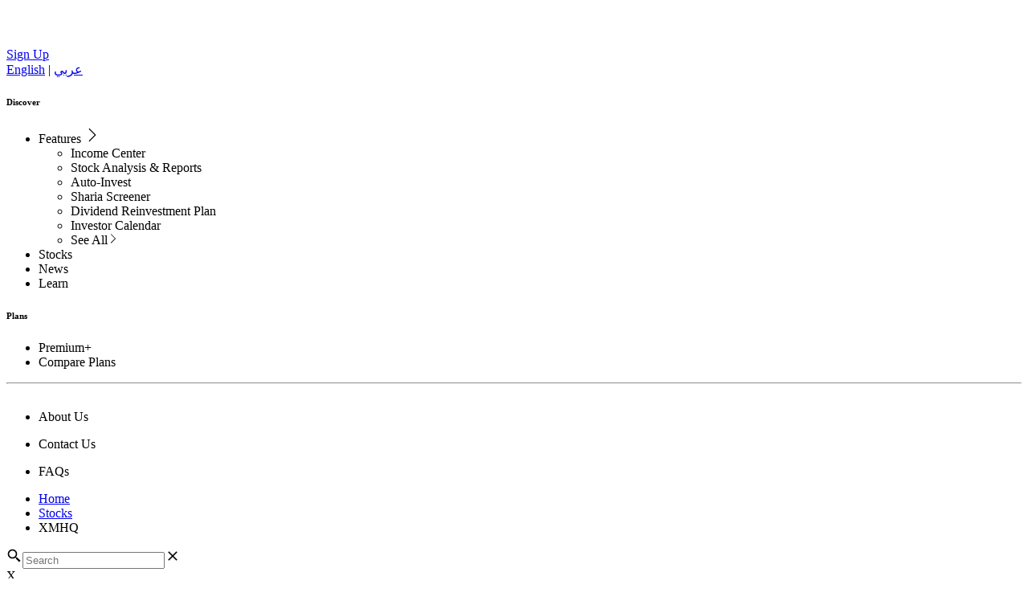

--- FILE ---
content_type: text/html; charset=utf-8
request_url: https://getbaraka.com/stock/xmhq
body_size: 21723
content:
<!DOCTYPE html><html lang="en"><head><meta charSet="utf-8"/><meta name="viewport" content="width=device-width"/><link rel="apple-touch-icon" sizes="180x180" href="https://assets.getbaraka.com/favicons/apple-touch-icon.png"/><link rel="icon" type="image/png" sizes="32x32" href="https://assets.getbaraka.com/favicons/favicon-32x32.png"/><link rel="icon" type="image/png" sizes="16x16" href="https://assets.getbaraka.com/favicons/favicon-16x16.png"/><link rel="manifest" href="https://assets.getbaraka.com/favicons/site.webmanifest"/><meta property="theme-color" content="#000000"/><meta name="google-site-verification" content="aQWC9c98JGv4j6by2oMPZe1631xCFjIIBouTbKtAxXs"/><meta name="facebook-domain-verification" content="ftc319x1qfbgd2bpozjijinwhk783k"/><meta name="robots" content="index, follow, max-snippet:-1, max-image-preview:large, max-video-preview:-1"/><link rel="canonical" href="https://getbaraka.com/stock/xmhq"/><link rel="alternate" hrefLang="en" href="https://getbaraka.com/en/stock/xmhq"/><link rel="alternate" hrefLang="ar" href="https://getbaraka.com/ar/stock/xmhq"/><link rel="alternate" hrefLang="x-default" href="https://getbaraka.com//stock/xmhq"/><meta property="og:locale" content="en"/><meta property="og:type" content="website"/><meta property="og:url" content="/stock/xmhq"/><meta property="og:site_name" content="baraka"/><meta property="og:image" content="https://assets.getbaraka.com/meta-image/website-banner-en.jpg"/><meta property="og:image:width" content="1200"/><meta property="og:image:height" content="630"/><meta property="article:publisher" content="https://www.facebook.com/GetBaraka-101594961718331"/><meta name="twitter:card" content="summary_large_image"/><meta name="twitter:site" content="@getbaraka"/><script type="application/ld+json">{"@context":"https://schema.org","mainEntityOfPage":{"@type":"WebPage","@id":"https://getbaraka.com/"},"publisher":{"@type":"Organization","name":"baraka","logo":{"@type":"ImageObject","url":"https://assets.getbaraka.com/images/common/baraka-logo-black-en.svg"}},"@type":"SoftwareApplication","name":"baraka: Buy US Stocks & ETFs","applicationCategory":"FinanceApplication","url":"https://baraka.sng.link/Aandi/quoe/wms8","author":{"@type":"Person","name":"baraka financial limited"},"downloadUrl":"https://apps.apple.com/app/baraka-commission-free-stocks/id1532264769","operatingSystem":"IOS","aggregateRating":{"@type":"AggregateRating","ratingValue":"4.7","bestRating":"5","worstRating":"1","ratingCount":"435"},"offers":{"@type":"Offer","price":"0","priceCurrency":"USD"},"reviews":[{"reviewRating":{"ratingValue":"5","bestRating":"5","worstRating":"1"},"author":{"name":"Linda in Dubai"},"reviewBody":"Great onboarding experience with a fantastic UI/UX. Thanks Baraka"},{"reviewRating":{"ratingValue":"5","bestRating":"5","worstRating":"1"},"author":{"name":"M. El Mansoori"},"reviewBody":"One of the best investment apps, trendy touches and professional support team.  Keep it up team!"},{"reviewRating":{"ratingValue":"5","bestRating":"5","worstRating":"1"},"author":{"name":"Sanjit Bardhan"},"reviewBody":"This is a game changing app that FINALLY allows us to trade easily! Easy to use and absolutely free to use : just amazing!"}]}</script><script type="application/ld+json">{"@context":"https://schema.org","mainEntityOfPage":{"@type":"WebPage","@id":"https://getbaraka.com/stock/xmhq"},"publisher":null,"@type":"BreadcrumbList","itemListElement":[{"@type":"ListItem","position":1,"item":{"@id":"https://getbaraka.com","name":"Home"}},{"@type":"ListItem","position":2,"item":{"@id":"https://getbaraka.com/stocks","name":"Stocks"}},{"@type":"ListItem","position":3,"item":{"@id":"https://getbaraka.com/stock/xmhq","name":"Xmhq"}}]}</script><script defer="" async="" src="https://www.googletagmanager.com/gtag/js?id=GTM-MRGWZM9"></script><script id="singular-banner-script-cdn" src="https://web-sdk-cdn.singular.net/singular-sdk/latest/singular-sdk.js"></script><script id="singular-banner-script">
    // Create Singular Banners config object & enable web-to-app support.
    // Web-to-app is required if you want to track which ad network
    // led the user to your site.
    let bannersOptions = new BannersOptions().withWebToAppSupport();

    // Create a general SDK config object and enable Singular Banners.
    let config = new SingularConfig(
      'baraka_financial_limited_14101535',
      'dfb0e7a232b81621708c6592a1f4c1d4',
      'com.getbaraka'
    ).withBannersSupport(bannersOptions);

    // Initialize the SDK
    singularSdk.init(config);

    // Display banner
    singularSdk.showBanner();</script><title>S&amp;P Mid-Cap Quality ETF (XMHQ) Stock Price Today, Chart, Quote and News | baraka</title><meta property="og:title" content="S&amp;P Mid-Cap Quality ETF (XMHQ) Stock Price Today, Chart, Quote and News | baraka"/><meta name="twitter:title" content="S&amp;P Mid-Cap Quality ETF (XMHQ) Stock Price Today, Chart, Quote and News | baraka"/><meta name="description" content="Learn about S&amp;P Mid-Cap Quality ETF stock. View real-time stock prices and historical data. Take control of your financial future with baraka."/><meta property="og:description" content="Learn about S&amp;P Mid-Cap Quality ETF stock. View real-time stock prices and historical data. Take control of your financial future with baraka."/><meta name="twitter:description" content="Learn about S&amp;P Mid-Cap Quality ETF stock. View real-time stock prices and historical data. Take control of your financial future with baraka."/><link rel="preload" as="image" imageSrcSet="/_next/image?url=https%3A%2F%2Fassets.getbaraka.com%2Fimages%2Fstocks%2Fstock-details-bg.jpg&amp;w=640&amp;q=80 640w, /_next/image?url=https%3A%2F%2Fassets.getbaraka.com%2Fimages%2Fstocks%2Fstock-details-bg.jpg&amp;w=750&amp;q=80 750w, /_next/image?url=https%3A%2F%2Fassets.getbaraka.com%2Fimages%2Fstocks%2Fstock-details-bg.jpg&amp;w=828&amp;q=80 828w, /_next/image?url=https%3A%2F%2Fassets.getbaraka.com%2Fimages%2Fstocks%2Fstock-details-bg.jpg&amp;w=1080&amp;q=80 1080w, /_next/image?url=https%3A%2F%2Fassets.getbaraka.com%2Fimages%2Fstocks%2Fstock-details-bg.jpg&amp;w=1200&amp;q=80 1200w, /_next/image?url=https%3A%2F%2Fassets.getbaraka.com%2Fimages%2Fstocks%2Fstock-details-bg.jpg&amp;w=1920&amp;q=80 1920w, /_next/image?url=https%3A%2F%2Fassets.getbaraka.com%2Fimages%2Fstocks%2Fstock-details-bg.jpg&amp;w=2048&amp;q=80 2048w, /_next/image?url=https%3A%2F%2Fassets.getbaraka.com%2Fimages%2Fstocks%2Fstock-details-bg.jpg&amp;w=3840&amp;q=80 3840w" imageSizes="100vw"/><link rel="preload" as="image" imageSrcSet="https://assets.getbaraka.com/images/common/baraka-logo-black-en.svg 1x, https://assets.getbaraka.com/images/common/baraka-logo-black-en.svg 2x"/><meta name="next-head-count" content="36"/><link rel="preload" href="https://legacy.getbaraka.com/_next/static/css/41e6187a70753a09.css" as="style"/><link rel="stylesheet" href="https://legacy.getbaraka.com/_next/static/css/41e6187a70753a09.css" data-n-g=""/><link rel="preload" href="https://legacy.getbaraka.com/_next/static/css/d5ffef77c62fd5ac.css" as="style"/><link rel="stylesheet" href="https://legacy.getbaraka.com/_next/static/css/d5ffef77c62fd5ac.css" data-n-p=""/><link rel="preload" href="https://legacy.getbaraka.com/_next/static/css/ddc4b37f3dd156f9.css" as="style"/><link rel="stylesheet" href="https://legacy.getbaraka.com/_next/static/css/ddc4b37f3dd156f9.css" data-n-p=""/><noscript data-n-css=""></noscript><script defer="" nomodule="" src="https://legacy.getbaraka.com/_next/static/chunks/polyfills-c67a75d1b6f99dc8.js"></script><script src="https://legacy.getbaraka.com/_next/static/chunks/webpack-2785c8b532fdd65c.js" defer=""></script><script src="https://legacy.getbaraka.com/_next/static/chunks/framework-40605f9fdf0fe0ab.js" defer=""></script><script src="https://legacy.getbaraka.com/_next/static/chunks/main-c107ee63273bacd3.js" defer=""></script><script src="https://legacy.getbaraka.com/_next/static/chunks/pages/_app-7a23c11c9acad319.js" defer=""></script><script src="https://legacy.getbaraka.com/_next/static/chunks/0c428ae2-3a6ca9ad29eac7ad.js" defer=""></script><script src="https://legacy.getbaraka.com/_next/static/chunks/1bfc9850-457b193f0c17c935.js" defer=""></script><script src="https://legacy.getbaraka.com/_next/static/chunks/a0e03aaa-fa71c2ac5b29e1e8.js" defer=""></script><script src="https://legacy.getbaraka.com/_next/static/chunks/c7773329-a14957746897085e.js" defer=""></script><script src="https://legacy.getbaraka.com/_next/static/chunks/252f366e-639b3b02b0bb0e14.js" defer=""></script><script src="https://legacy.getbaraka.com/_next/static/chunks/1a48c3c1-929453c3875588e2.js" defer=""></script><script src="https://legacy.getbaraka.com/_next/static/chunks/31664189-e22b10730b6e9fb3.js" defer=""></script><script src="https://legacy.getbaraka.com/_next/static/chunks/4b358913-280aff9d3f1bf9e0.js" defer=""></script><script src="https://legacy.getbaraka.com/_next/static/chunks/241-33965aa35a4e82e7.js" defer=""></script><script src="https://legacy.getbaraka.com/_next/static/chunks/7403-8208a992db625d80.js" defer=""></script><script src="https://legacy.getbaraka.com/_next/static/chunks/3251-661aafa2fc4d1512.js" defer=""></script><script src="https://legacy.getbaraka.com/_next/static/chunks/9867-4f48b854e1bdb7e2.js" defer=""></script><script src="https://legacy.getbaraka.com/_next/static/chunks/414-3bf49f47b20d0f8a.js" defer=""></script><script src="https://legacy.getbaraka.com/_next/static/chunks/9495-db3d80f301055f2f.js" defer=""></script><script src="https://legacy.getbaraka.com/_next/static/chunks/7074-cb3754ebdb741b8d.js" defer=""></script><script src="https://legacy.getbaraka.com/_next/static/chunks/5231-b4094d6a7f5b26fd.js" defer=""></script><script src="https://legacy.getbaraka.com/_next/static/chunks/3170-4297a3a9cc8c0333.js" defer=""></script><script src="https://legacy.getbaraka.com/_next/static/chunks/pages/stock/%5Bslug%5D-e194a9a1944e3d6d.js" defer=""></script><script src="https://legacy.getbaraka.com/_next/static/2eFaKKiivN_aJEsAGMGwr/_buildManifest.js" defer=""></script><script src="https://legacy.getbaraka.com/_next/static/2eFaKKiivN_aJEsAGMGwr/_ssgManifest.js" defer=""></script></head><body class="ltr" dir="ltr"><noscript><iframe src="https://www.googletagmanager.com/ns.html?id=GTM-MRGWZM9" height="0" width="0" style="display:none;visibility:hidden"></iframe></noscript><noscript><img height="1" width="1" style="display:none" src="https://www.facebook.com/tr?id=308509655321074&amp;ev=PageView&amp;noscript=1" alt="facebook"/></noscript><div id="__next"><div data-overlay-container="true"><div><div style="--nav-size:85px" class="hero-banner-wrapper hero-banner-row fixed top-[-120px] transition-all  w-full max-h-[var(--nav-size)] z-[40] !top-[0px]"><div class="w-full transition bg-black/10 shadow-elevation-1 md:glass"><div class="m-auto"><div class="flex flex-wrap md:flex-nowrap items-center justify-between mx-md md:ms-xl md:me-40-px h-[var(--nav-size)]"><div class="cursor-pointer flex justify-start items-center h-auto lg:w-fit "><a class="block" aria-label="baraka" href="https://getbaraka.com/"><div class="flex items-center min-h-[var(--nav-size)]"><svg width="36" height="47" viewBox="0 0 36 47" fill="none" xmlns="http://www.w3.org/2000/svg"><path d="M11.8017 0H0V11.5361H11.8017V0Z" fill="#FFFFFF"></path><path d="M11.8017 0.564713H0V12.1008H11.8017V0.564713Z" fill="#FFFFFF"></path><path d="M0.0404167 23.879L11.8421 12.1008H23.6033L35.405 23.879V35.6571L23.6033 47.4353H11.8421V35.6975H23.6438V23.879H11.8017L11.8421 35.6975H0L0.0404167 23.879Z" fill="#FFFFFF"></path></svg></div></a></div><div class="flex gap-md items-center justify-end"><a class="btn btn-secondary bg-white text-black rounded-full px-[24px] py-[10px] font-semibold hover:bg-gray-100 transition duration-300" href="/registration"><span class="text-[16px] leading-normal">Sign Up</span></a><div class="flex justify-center items-center order-2 lg:order-3"><div class="flex justify-center h-full lg:z-[2] border-black"><div class="flex items-center justify-center"><div class="w-[34px] md:w-[68px] h-[var(--nav-size)] flex flex-col justify-center items-center cursor-pointer"><div class="w-full border-t border-white mb-[6px] md:mb-[12px]"></div><div class="w-full border-t border-white"></div></div></div></div><div class="fixed inset-0 h-screen w-screen before:bg-black/50 z-[10] opacity-100 cursor-pointer glass transition-opacity duration-fast before:transition-all opacity-0 before:!opacity-0 pointer-events-none"></div><div class="bg-white/30 absolute top-0 right-0 h-screen w-full max-w-[430px] overflow-y-auto transition-all z-[90] text-white stroke-white translate-x-0 opacity-0 pointer-events-none overflow-hidden translate-x-[100%]"><div dir="ltr" class="h-[var(--nav-size)] items-center grid grid-cols-[1fr_30px] md:grid-cols-[1fr_68px] relative z-10 mx-[24px] md:mx-[40px] me-24-px md:me-40-px"><div class="flex items-center justify-between w-full"><div class=""><a dir="ltr" href="/en/stock/xmhq" class="text-body-sm">English</a> | <a dir="rtl" href="/ar/stock/xmhq" class="text-body-sm">عربي</a></div></div><div class="flex flex-col justify-center w-full h-[var(--nav-size)] cursor-pointer group"><div class="w-[33px] md:w-[56px] border-t border-white group-hover:text-white/50 rotate-[45deg]"></div><div class="w-[33px] md:w-[56px] border-t border-white group-hover:text-white/50 rotate-[-45deg]"></div></div></div><div class="overflow-y-scroll h-[calc(100vh-var(--nav-size))] min-h-[calc(100vh-var(--nav-size)] md:min-h-0 p-[0px_24px_24px] md:p-[10px_40px] grid grid-rows-[1fr_200px] md:grid-rows-[1fr_minmax(187px,1fr)] items-center md:items-end relative z-10"><div class=""><nav><h6 class="text-white/50">Discover</h6><ul class="mb-lg"><li class="group font-medium text-h3 md:text-h2 leading-[65px!important] md:leading-[85px!important] overflow-hidden"><a href="/features"><a class="hover:text-white/50">Features<!-- --> <svg stroke="currentColor" fill="currentColor" stroke-width="0" viewBox="0 0 16 16" class="hidden md:inline group-hover:rotate-90 transition-all duration-fast" height="20" width="20" xmlns="http://www.w3.org/2000/svg"><path fill-rule="evenodd" d="M4.646 1.646a.5.5 0 0 1 .708 0l6 6a.5.5 0 0 1 0 .708l-6 6a.5.5 0 0 1-.708-.708L10.293 8 4.646 2.354a.5.5 0 0 1 0-.708z"></path></svg></a></a><ul class="mt-[-8px] md:max-h-0 group-hover:max-h-[300px] md:opacity-0 md:invisible group-hover:opacity-100 group-hover:visible transition-all duration-slow"><li class="font-medium text-h4 md:text-h3 leading-[35px!important] md:leading-[45px!important] hover:text-white/50 ps-md"><a href="/features/income-center"><a class="hover:text-white/50 flex items-center gap-sm">Income Center</a></a></li><li class="font-medium text-h4 md:text-h3 leading-[35px!important] md:leading-[45px!important] hover:text-white/50 ps-md"><a href="/features/stock-analysis"><a class="hover:text-white/50 flex items-center gap-sm">Stock Analysis &amp; Reports</a></a></li><li class="font-medium text-h4 md:text-h3 leading-[35px!important] md:leading-[45px!important] hover:text-white/50 ps-md"><a href="/features/auto-investment"><a class="hover:text-white/50 flex items-center gap-sm">Auto-Invest</a></a></li><li class="font-medium text-h4 md:text-h3 leading-[35px!important] md:leading-[45px!important] hover:text-white/50 ps-md"><a href="/features/sharia-screener"><a class="hover:text-white/50 flex items-center gap-sm">Sharia Screener</a></a></li><li class="font-medium text-h4 md:text-h3 leading-[35px!important] md:leading-[45px!important] hover:text-white/50 ps-md"><a href="/features/dividend-reinvestment-plan"><a class="hover:text-white/50 flex items-center gap-sm">Dividend Reinvestment Plan</a></a></li><li class="font-medium text-h4 md:text-h3 leading-[35px!important] md:leading-[45px!important] hover:text-white/50 ps-md"><a href="/features/investor-calendar"><a class="hover:text-white/50 flex items-center gap-sm">Investor Calendar</a></a></li><li class="font-medium text-body-sm md:text-body-lg leading-[35px!important] md:leading-[45px!important] hover:text-white/50 ps-md"><a href="/features"><a class="hover:text-white/50">See All<svg stroke="currentColor" fill="currentColor" stroke-width="0" viewBox="0 0 16 16" class="ms-xs inline" height="14" width="14" xmlns="http://www.w3.org/2000/svg"><path fill-rule="evenodd" d="M4.646 1.646a.5.5 0 0 1 .708 0l6 6a.5.5 0 0 1 0 .708l-6 6a.5.5 0 0 1-.708-.708L10.293 8 4.646 2.354a.5.5 0 0 1 0-.708z"></path></svg></a></a></li></ul></li><li class="group font-medium text-h3 md:text-h2 leading-[65px!important] md:leading-[85px!important] overflow-hidden"><a href="/stocks"><a class="hover:text-white/50">Stocks<!-- --> </a></a></li><li class="group font-medium text-h3 md:text-h2 leading-[65px!important] md:leading-[85px!important] overflow-hidden"><a href="/news"><a class="hover:text-white/50">News<!-- --> </a></a></li><li class="group font-medium text-h3 md:text-h2 leading-[65px!important] md:leading-[85px!important] overflow-hidden"><a href="/learn"><a class="hover:text-white/50">Learn<!-- --> </a></a></li></ul><h6 class="text-white/50">Plans</h6><ul class="mb-lg"><li class="group font-medium text-h3 md:text-h2 leading-[65px!important] md:leading-[85px!important] overflow-hidden"><a href="/plans/premium-plus"><a class="hover:text-white/50">Premium+<!-- --> </a></a></li><li class="group font-medium text-h3 md:text-h2 leading-[65px!important] md:leading-[85px!important] overflow-hidden"><a href="/plans"><a class="hover:text-white/50">Compare Plans<!-- --> </a></a></li></ul></nav></div><div class="pb-xl md:pb-0"><nav><hr class="my-md text-black/50 border-white"/><ul><li><a href="/about-us"><a class="py-md flex justify-between items-center hover:text-white/50"><span>About Us</span><svg width="30" height="30" viewBox="0 0 30 30" fill="none" xmlns="http://www.w3.org/2000/svg" class=""><path d="M28.4779 1.52222L1.08069 28.9195" stroke="" stroke-width="1.17209" stroke-miterlimit="10"></path><path d="M10.2131 1.52222L28.478 1.52222L28.478 19.7871" stroke="" stroke-width="1.17209" stroke-miterlimit="10"></path></svg></a></a></li><li><a href="/support#contact"><a class="py-md flex justify-between items-center hover:text-white/50"><span>Contact Us</span><svg width="30" height="30" viewBox="0 0 30 30" fill="none" xmlns="http://www.w3.org/2000/svg" class=""><path d="M28.4779 1.52222L1.08069 28.9195" stroke="" stroke-width="1.17209" stroke-miterlimit="10"></path><path d="M10.2131 1.52222L28.478 1.52222L28.478 19.7871" stroke="" stroke-width="1.17209" stroke-miterlimit="10"></path></svg></a></a></li><li><a href="/support"><a class="py-md flex justify-between items-center hover:text-white/50"><span>FAQs</span><svg width="30" height="30" viewBox="0 0 30 30" fill="none" xmlns="http://www.w3.org/2000/svg" class=""><path d="M28.4779 1.52222L1.08069 28.9195" stroke="" stroke-width="1.17209" stroke-miterlimit="10"></path><path d="M10.2131 1.52222L28.478 1.52222L28.478 19.7871" stroke="" stroke-width="1.17209" stroke-miterlimit="10"></path></svg></a></a></li></ul></nav></div></div></div></div></div></div></div></div></div><div class="pt-[120px] pb-[60px] px-[24px] relative"><div class="absolute inset-0 z-0" style="opacity:0;transform:scale(0.95)"><span style="box-sizing:border-box;display:block;overflow:hidden;width:initial;height:initial;background:none;opacity:1;border:0;margin:0;padding:0;position:absolute;top:0;left:0;bottom:0;right:0"><img alt="bg" sizes="100vw" srcSet="/_next/image?url=https%3A%2F%2Fassets.getbaraka.com%2Fimages%2Fstocks%2Fstock-details-bg.jpg&amp;w=640&amp;q=80 640w, /_next/image?url=https%3A%2F%2Fassets.getbaraka.com%2Fimages%2Fstocks%2Fstock-details-bg.jpg&amp;w=750&amp;q=80 750w, /_next/image?url=https%3A%2F%2Fassets.getbaraka.com%2Fimages%2Fstocks%2Fstock-details-bg.jpg&amp;w=828&amp;q=80 828w, /_next/image?url=https%3A%2F%2Fassets.getbaraka.com%2Fimages%2Fstocks%2Fstock-details-bg.jpg&amp;w=1080&amp;q=80 1080w, /_next/image?url=https%3A%2F%2Fassets.getbaraka.com%2Fimages%2Fstocks%2Fstock-details-bg.jpg&amp;w=1200&amp;q=80 1200w, /_next/image?url=https%3A%2F%2Fassets.getbaraka.com%2Fimages%2Fstocks%2Fstock-details-bg.jpg&amp;w=1920&amp;q=80 1920w, /_next/image?url=https%3A%2F%2Fassets.getbaraka.com%2Fimages%2Fstocks%2Fstock-details-bg.jpg&amp;w=2048&amp;q=80 2048w, /_next/image?url=https%3A%2F%2Fassets.getbaraka.com%2Fimages%2Fstocks%2Fstock-details-bg.jpg&amp;w=3840&amp;q=80 3840w" src="/_next/image?url=https%3A%2F%2Fassets.getbaraka.com%2Fimages%2Fstocks%2Fstock-details-bg.jpg&amp;w=3840&amp;q=80" decoding="async" data-nimg="fill" style="position:absolute;top:0;left:0;bottom:0;right:0;box-sizing:border-box;padding:0;border:none;margin:auto;display:block;width:0;height:0;min-width:100%;max-width:100%;min-height:100%;max-height:100%;object-fit:cover;object-position:center"/></span></div><div class="container m-auto relative z-1 flex flex-col md:flex-row gap-[20px]"><div class="w-full lg:w-8/12 flex flex-col gap-[20px]"><div class="bg-white p-[30px] rounded"><div class="border-b-[1px] border-[#ddd] pb-[15px] mb-[20px] md:flex justify-between"><div class="flex md:justify-center md:items-center mb-md md:mb-0"><div class=""><ul class="p-0 list-none flex items-center"><li class="after:content-[&#x27;&gt;&#x27;] after:absolute after:top-1/2 after:translate-y-[-50%] after:w-xs after:end-0 relative pe-10-px text-caption ps-0"><a class="whitespace-nowrap overflow-ellipsis overflow-hidden max-w-[220px] block" href="/">Home</a></li><li class="after:content-[&#x27;&gt;&#x27;] after:absolute after:top-1/2 after:translate-y-[-50%] after:w-xs after:end-0 relative pe-10-px text-caption ps-10-px"><a class="whitespace-nowrap overflow-ellipsis overflow-hidden max-w-[220px] block" href="/stocks">Stocks</a></li><li class="after:content-[&#x27;&gt;&#x27;] after:absolute after:top-1/2 after:translate-y-[-50%] after:w-xs after:end-0 relative pe-10-px text-caption after:!content-none ps-10-px text-black"><span class="whitespace-nowrap overflow-ellipsis overflow-hidden max-w-[220px] block">XMHQ</span></li></ul></div></div><div class="stock-search w-full max-w-[250px]"><div class="relative rounded bg-light-secondary max-h-[38px]"><div class="relative text-start w-full"><label class="input inline-block w-full items-center cursor-text p-0 m-0 bg-transparent relative" for=""><span class="absolute py-sm ps-sm start-0"><svg stroke="currentColor" fill="currentColor" stroke-width="0" viewBox="0 0 24 24" height="20px" width="20px" xmlns="http://www.w3.org/2000/svg"><path d="M19.023 16.977a35.13 35.13 0 0 1-1.367-1.384c-.372-.378-.596-.653-.596-.653l-2.8-1.337A6.962 6.962 0 0 0 16 9c0-3.859-3.14-7-7-7S2 5.141 2 9s3.14 7 7 7c1.763 0 3.37-.66 4.603-1.739l1.337 2.8s.275.224.653.596c.387.363.896.854 1.384 1.367l1.358 1.392.604.646 2.121-2.121-.646-.604c-.379-.372-.885-.866-1.391-1.36zM9 14c-2.757 0-5-2.243-5-5s2.243-5 5-5 5 2.243 5 5-2.243 5-5 5z"></path></svg></span><input type="text" name="search" placeholder="Search" id="" class="bg-light-secondary px-[8px] py-[11.5px] rounded leading-[13px] !px-lg" value=""/><span class="absolute py-sm pe-sm end-0"><svg stroke="currentColor" fill="currentColor" stroke-width="0" viewBox="0 0 24 24" class="opacity-0 text-gray/50 hover:text-black cursor-pointer transition translate-x-[10px] !cursor-auto" height="20px" width="20px" xmlns="http://www.w3.org/2000/svg"><path fill="none" d="M0 0h24v24H0z"></path><path d="M19 6.41L17.59 5 12 10.59 6.41 5 5 6.41 10.59 12 5 17.59 6.41 19 12 13.41 17.59 19 19 17.59 13.41 12z"></path></svg></span></label></div></div></div></div><div class="relative"><div class="relative" dir="ltr"><div class=""><div style="--size:48px" dir="ltr"><div class="min-w-[40px] md:min-w-[var(--size)] h-[40px] md:h-[var(--size)] leading-[40px] md:leading-[var(--size)] bg-[#f2f3f4] text-center rounded-full align-middle inline-block border-[1px] border-[#0000001a]"><span class="inline-block text-[34px] text-black align-middle !font-sans">X</span></div></div></div><div class="" style="opacity:0;transform:translateX(-40px)"><h2 class="text-black my-[7px] !font-sans">S&amp;P Mid-Cap Quality ETF<!-- --> (<!-- -->XMHQ<!-- -->)</h2></div><h4 class="text-black !font-sans"><span class="loading !bg-none opacity-20 inline-block align-bottom min-w-[80px]">$000.00</span> <span class="text-body !font-sans loading !bg-none opacity-20 inline-block align-bottom min-w-[45px]">0.00%</span> <span class="text-body !font-sans loading !bg-none opacity-20 inline-block align-bottom min-w-[45px]">($0.00)</span></h4></div><div></div><ul class="flex justify-between items-center" style="--graph-color:#0DDD00"><li class="text-caption font-medium text-center text-black/[.3] p-[5px] pb-[11px] relative cursor-pointer after:hidden after:h-[2px] after:absolute after:bottom-[0] after:left-[5px] after:right-[5px] !text-black after:!block after:bg-green">Today</li><li class="text-caption font-medium text-center text-black/[.3] p-[5px] pb-[11px] relative cursor-pointer after:hidden after:h-[2px] after:absolute after:bottom-[0] after:left-[5px] after:right-[5px] after:bg-green">Week</li><li class="text-caption font-medium text-center text-black/[.3] p-[5px] pb-[11px] relative cursor-pointer after:hidden after:h-[2px] after:absolute after:bottom-[0] after:left-[5px] after:right-[5px] after:bg-green">Month</li><li class="text-caption font-medium text-center text-black/[.3] p-[5px] pb-[11px] relative cursor-pointer after:hidden after:h-[2px] after:absolute after:bottom-[0] after:left-[5px] after:right-[5px] after:bg-green">Year</li><li class="text-caption font-medium text-center text-black/[.3] p-[5px] pb-[11px] relative cursor-pointer after:hidden after:h-[2px] after:absolute after:bottom-[0] after:left-[5px] after:right-[5px] after:bg-green">5 Year</li><li class="text-caption font-medium text-center text-black/[.3] p-[5px] pb-[11px] relative cursor-pointer after:hidden after:h-[2px] after:absolute after:bottom-[0] after:left-[5px] after:right-[5px] after:bg-green">YTD</li></ul><div class="mt-[19px] pt-[19px] border-t-dark-primary/30 border-t"><span class="inline-block relative h-[14.85px] w-[60px]"><span style="box-sizing:border-box;display:block;overflow:hidden;width:initial;height:initial;background:none;opacity:1;border:0;margin:0;padding:0;position:absolute;top:0;left:0;bottom:0;right:0"><img alt="baraka" src="[data-uri]" decoding="async" data-nimg="fill" style="position:absolute;top:0;left:0;bottom:0;right:0;box-sizing:border-box;padding:0;border:none;margin:auto;display:block;width:0;height:0;min-width:100%;max-width:100%;min-height:100%;max-height:100%;object-fit:contain;object-position:center"/><noscript><img alt="baraka" sizes="100vw" srcSet="https://assets.getbaraka.com/images/common/logo-full-grey-en.svg 640w, https://assets.getbaraka.com/images/common/logo-full-grey-en.svg 750w, https://assets.getbaraka.com/images/common/logo-full-grey-en.svg 828w, https://assets.getbaraka.com/images/common/logo-full-grey-en.svg 1080w, https://assets.getbaraka.com/images/common/logo-full-grey-en.svg 1200w, https://assets.getbaraka.com/images/common/logo-full-grey-en.svg 1920w, https://assets.getbaraka.com/images/common/logo-full-grey-en.svg 2048w, https://assets.getbaraka.com/images/common/logo-full-grey-en.svg 3840w" src="https://assets.getbaraka.com/images/common/logo-full-grey-en.svg" decoding="async" data-nimg="fill" style="position:absolute;top:0;left:0;bottom:0;right:0;box-sizing:border-box;padding:0;border:none;margin:auto;display:block;width:0;height:0;min-width:100%;max-width:100%;min-height:100%;max-height:100%;object-fit:contain;object-position:center" loading="lazy"/></noscript></span></span><span dir="ltr" class="text-caption-sm text-black/50 inline-block ms-sm">getbaraka.com</span></div></div></div><div class="p-[28px] rounded bg-white/50 border border-white"><div class="w-full"><div class="" style="opacity:0;transform:translateX(-40px)"><h3 class="text-black mb-sm">About<!-- --> <!-- -->S&amp;P Mid-Cap Quality ETF<!-- --> (<!-- -->XMHQ<!-- -->)</h3></div><p class="font-regular text-black mb-lg"> <!-- -->Invesco S&amp;P Mid-Cap Quality ETF is an exchange-traded fund incorporated in the USA. The Fund tracks the S&amp;P Mid-Cap 400 Quality Index which holds approx 80 securities in the S&amp;P400 that have the highest quality scores, which are computed based on a c...<!-- --> <span class="underline text-body-sm font-medium cursor-pointer">Read more</span></p></div><div class="stocks-value-block"><div class="flex flex-wrap"><div class="w-full sm:w-1/2 md:w-6/12 border-gray sm:border-e"><ul class="sm:pe-5"><li class="flex flex-nowrap justify-between text-body-sm font-regular text-gray py-[7px]"><label class="text-body-sm">Open</label><div class="text-body-sm text-black min-w-[60px]">USD<!-- -->107.99</div></li><li class="flex flex-nowrap justify-between text-body-sm font-regular text-gray py-[7px]"><label class="text-body-sm">High</label><div class="text-body-sm text-black min-w-[60px]">USD<!-- -->108.63</div></li><li class="flex flex-nowrap justify-between text-body-sm font-regular text-gray py-[7px]"><label class="text-body-sm">Low</label><div class="text-body-sm text-black min-w-[60px]">USD<!-- -->107.70</div></li></ul></div><div class="w-full sm:w-1/2 md:w-6/12"><ul class="sm:ps-5"><li class="flex flex-nowrap justify-between text-body-sm font-regular text-gray py-[7px]"><label class="text-body-sm">Daily Vol.</label><div class="text-body-sm text-black min-w-[60px]">85.31k</div></li></ul></div></div></div></div><div class="p-[30px] rounded bg-black/50 border border-white"><div class="" style="opacity:0;transform:translateX(-40px)"><h3 class="text-light-secondary mb-lg md:mb-[42px]">Stock News</h3></div><div class=""><a class="block mb-md pb-md border-b-[1px] border-[rgba(255,255,255,0.3)]" target="_blank" rel="noopener noreferrer" href="https://www.marketwatch.com/story/netflixs-stock-remains-under-pressure-as-investors-balk-at-forecast-and-warner-bros-acquisition-25e06bd1"><div class="md:flex relative"><div class="me-md bg-dark-secondary rounded-[10px] overflow-hidden min-w-[150px] min-h-[125px] w-[150px] h-[125px]"><img src="https://static2.finnhub.io/file/publicdatany/finnhubimage/market_watch_logo.png" alt="Netflix’s stock remains under pressure as investors balk at forecast and Warner Bros. acquisition" class="w-full h-full object-cover "/></div><div><span class="text-caption text-white/[0.5]">54 minutes ago</span><h4 class="text-light-secondary my-[5px]">Netflix’s stock remains under pressure as investors balk at forecast and Warner Bros. acquisition</h4><p class="text-body-sm font-regular text-light-secondary">MarketWatch</p></div></div></a><a class="block mb-md pb-md border-b-[1px] border-[rgba(255,255,255,0.3)]" target="_blank" rel="noopener noreferrer" href="https://finnhub.io/api/news?id=ccd41407d2a7ed3546909917866ea10a3bf29883eaf410c3c93b4cf0ae6111ce"><div class="md:flex relative"><div class="me-md bg-dark-secondary rounded-[10px] overflow-hidden min-w-[150px] min-h-[125px] w-[150px] h-[125px]"><img src="https://s.yimg.com/rz/stage/p/yahoo_finance_en-US_h_p_finance_2.png" alt="Market Chatter: Royal Bank of Canada, Others Set $1.8 Billion Debt Package for Investindustrial&#x27;s Acquisition of TreeHouse Foods" class="w-full h-full object-cover "/></div><div><span class="text-caption text-white/[0.5]">1 hour ago</span><h4 class="text-light-secondary my-[5px]">Market Chatter: Royal Bank of Canada, Others Set $1.8 Billion Debt Package for Investindustrial&#x27;s Acquisition of TreeHouse Foods</h4><p class="text-body-sm font-regular text-light-secondary">Yahoo</p></div></div></a><a class="block mb-md pb-md border-b-[1px] border-[rgba(255,255,255,0.3)]" target="_blank" rel="noopener noreferrer" href="https://www.cnbc.com/2026/01/21/jamie-dimon-trump-credit-card-rate-cap-vermont-massachusetts.html"><div class="md:flex relative"><div class="me-md bg-dark-secondary rounded-[10px] overflow-hidden min-w-[150px] min-h-[125px] w-[150px] h-[125px]"><img src="https://image.cnbcfm.com/api/v1/image/108222450-1762446975226-gettyimages-2244831435-AFP_83AN7Q9.jpeg?v=1762447016&amp;w=1920&amp;h=1080" alt="Jamie Dimon says U.S. should impose Trump&#x27;s credit card rate cap in Vermont and Massachusetts" class="w-full h-full object-cover "/></div><div><span class="text-caption text-white/[0.5]">2 hours ago</span><h4 class="text-light-secondary my-[5px]">Jamie Dimon says U.S. should impose Trump&#x27;s credit card rate cap in Vermont and Massachusetts</h4><p class="text-body-sm font-regular text-light-secondary">CNBC</p></div></div></a><a class="block mb-md pb-md border-b-[1px] border-[rgba(255,255,255,0.3)]" target="_blank" rel="noopener noreferrer" href="https://www.cnbc.com/2026/01/21/openai-anthropic-enterprise-davos.html"><div class="md:flex relative"><div class="me-md bg-dark-secondary rounded-[10px] overflow-hidden min-w-[150px] min-h-[125px] w-[150px] h-[125px]"><img src="https://image.cnbcfm.com/api/v1/image/108254385-17689274872026-01-20t124832z_629620600_rc205ja69ak1_rtrmadp_0_davos-meeting.jpeg?v=1768927510&amp;w=1920&amp;h=1080" alt="OpenAI, Anthropic set sights on enterprise customers at Davos" class="w-full h-full object-cover "/></div><div><span class="text-caption text-white/[0.5]">2 hours ago</span><h4 class="text-light-secondary my-[5px]">OpenAI, Anthropic set sights on enterprise customers at Davos</h4><p class="text-body-sm font-regular text-light-secondary">CNBC</p></div></div></a></div></div></div><div class="w-full md:w-4/12 gap-[20px] hidden lg:flex flex-col"><div class="bg-white/50 p-[20px] rounded overflow-hidden"><div style="opacity:0;transform:none"><h3 class="text-black mb-sm">Top Movers</h3></div><p class="text-gray mb-sm">This list tracks the stocks with the most upwards (top gainers) and downwards (top losers) movement in price from the previous day.</p><div class="undefined mb-md" dir="ltr"></div><p><a class="btn btn-primary full mt-md" href="/stocks#top-movers">Explore</a></p></div></div></div></div><footer class="footer_footer-section__Dcp8L bg-light-primary"><div class="container m-auto px-[20px] lsg:!max-w-[1536px] lsg:!p-0"><div class="grid md:grid-cols-[280px_1fr]"><div class="w-full"><div class="footer-logo"><a href="/" class="cursor-pointer"><span style="box-sizing:border-box;display:inline-block;overflow:hidden;width:initial;height:initial;background:none;opacity:1;border:0;margin:0;padding:0;position:relative;max-width:100%"><span style="box-sizing:border-box;display:block;width:initial;height:initial;background:none;opacity:1;border:0;margin:0;padding:0;max-width:100%"><img style="display:block;max-width:100%;width:initial;height:initial;background:none;opacity:1;border:0;margin:0;padding:0" alt="" aria-hidden="true" src="data:image/svg+xml,%3csvg%20xmlns=%27http://www.w3.org/2000/svg%27%20version=%271.1%27%20width=%27140%27%20height=%2740%27/%3e"/></span><img alt="baraka logo" srcSet="https://assets.getbaraka.com/images/common/baraka-logo-black-en.svg 1x, https://assets.getbaraka.com/images/common/baraka-logo-black-en.svg 2x" src="https://assets.getbaraka.com/images/common/baraka-logo-black-en.svg" decoding="async" data-nimg="intrinsic" class="cursor-pointer" style="position:absolute;top:0;left:0;bottom:0;right:0;box-sizing:border-box;padding:0;border:none;margin:auto;display:block;width:0;height:0;min-width:100%;max-width:100%;min-height:100%;max-height:100%"/></span></a></div><div class=""><ul class="footer_social-icon-footer__ktGh7 my-lg"><li><a href="https://www.facebook.com/GetBaraka-101594961718331"><a target="_blank" rel="noopener noreferrer"><span><svg stroke="currentColor" fill="currentColor" stroke-width="0" viewBox="0 0 320 512" height="20px" width="20px" xmlns="http://www.w3.org/2000/svg"><path d="M279.14 288l14.22-92.66h-88.91v-60.13c0-25.35 12.42-50.06 52.24-50.06h40.42V6.26S260.43 0 225.36 0c-73.22 0-121.08 44.38-121.08 124.72v70.62H22.89V288h81.39v224h100.17V288z"></path></svg></span></a></a></li><li><a href="https://twitter.com/getbaraka"><a target="_blank" rel="noopener noreferrer"><svg stroke="currentColor" fill="currentColor" stroke-width="0" viewBox="0 0 512 512" height="20px" width="20px" xmlns="http://www.w3.org/2000/svg"><path d="M389.2 48h70.6L305.6 224.2 487 464H345L233.7 318.6 106.5 464H35.8L200.7 275.5 26.8 48H172.4L272.9 180.9 389.2 48zM364.4 421.8h39.1L151.1 88h-42L364.4 421.8z"></path></svg></a></a></li><li><a href="https://www.tiktok.com/@getbaraka"><a target="_blank" rel="noopener noreferrer"><span><svg stroke="currentColor" fill="currentColor" stroke-width="0" viewBox="0 0 448 512" height="20px" width="20px" xmlns="http://www.w3.org/2000/svg"><path d="M448,209.91a210.06,210.06,0,0,1-122.77-39.25V349.38A162.55,162.55,0,1,1,185,188.31V278.2a74.62,74.62,0,1,0,52.23,71.18V0l88,0a121.18,121.18,0,0,0,1.86,22.17h0A122.18,122.18,0,0,0,381,102.39a121.43,121.43,0,0,0,67,20.14Z"></path></svg></span></a></a></li><li><a href="https://www.linkedin.com/company/getbaraka"><a target="_blank" rel="noopener noreferrer"><span><svg stroke="currentColor" fill="currentColor" stroke-width="0" viewBox="0 0 448 512" height="20px" width="20px" xmlns="http://www.w3.org/2000/svg"><path d="M100.28 448H7.4V148.9h92.88zM53.79 108.1C24.09 108.1 0 83.5 0 53.8a53.79 53.79 0 0 1 107.58 0c0 29.7-24.1 54.3-53.79 54.3zM447.9 448h-92.68V302.4c0-34.7-.7-79.2-48.29-79.2-48.29 0-55.69 37.7-55.69 76.7V448h-92.78V148.9h89.08v40.8h1.3c12.4-23.5 42.69-48.3 87.88-48.3 94 0 111.28 61.9 111.28 142.3V448z"></path></svg></span></a></a></li><li><a href="https://www.instagram.com/getbaraka/"><a target="_blank" rel="noopener noreferrer"><span><svg stroke="currentColor" fill="currentColor" stroke-width="0" viewBox="0 0 448 512" height="20px" width="20px" xmlns="http://www.w3.org/2000/svg"><path d="M224.1 141c-63.6 0-114.9 51.3-114.9 114.9s51.3 114.9 114.9 114.9S339 319.5 339 255.9 287.7 141 224.1 141zm0 189.6c-41.1 0-74.7-33.5-74.7-74.7s33.5-74.7 74.7-74.7 74.7 33.5 74.7 74.7-33.6 74.7-74.7 74.7zm146.4-194.3c0 14.9-12 26.8-26.8 26.8-14.9 0-26.8-12-26.8-26.8s12-26.8 26.8-26.8 26.8 12 26.8 26.8zm76.1 27.2c-1.7-35.9-9.9-67.7-36.2-93.9-26.2-26.2-58-34.4-93.9-36.2-37-2.1-147.9-2.1-184.9 0-35.8 1.7-67.6 9.9-93.9 36.1s-34.4 58-36.2 93.9c-2.1 37-2.1 147.9 0 184.9 1.7 35.9 9.9 67.7 36.2 93.9s58 34.4 93.9 36.2c37 2.1 147.9 2.1 184.9 0 35.9-1.7 67.7-9.9 93.9-36.2 26.2-26.2 34.4-58 36.2-93.9 2.1-37 2.1-147.8 0-184.8zM398.8 388c-7.8 19.6-22.9 34.7-42.6 42.6-29.5 11.7-99.5 9-132.1 9s-102.7 2.6-132.1-9c-19.6-7.8-34.7-22.9-42.6-42.6-11.7-29.5-9-99.5-9-132.1s-2.6-102.7 9-132.1c7.8-19.6 22.9-34.7 42.6-42.6 29.5-11.7 99.5-9 132.1-9s102.7-2.6 132.1 9c19.6 7.8 34.7 22.9 42.6 42.6 11.7 29.5 9 99.5 9 132.1s2.7 102.7-9 132.1z"></path></svg></span></a></a></li></ul><div class="my-lg"><a dir="ltr" href="/en/stock/xmhq" class="text-body-sm">English</a> | <a dir="rtl" href="/ar/stock/xmhq" class="text-body-sm">عربي</a></div></div><div class="my-lg"><a href="/news"><a class="btn btn-primary">Subscribe to Newsletter</a></a></div></div><nav class="flex flex-wrap justify-between"><div class="min-w-[150px] mb-lg"><p class="mb-[24px] h4">Company</p><ul class="" id="menu-footer-1"><li><a href="/about-us"><a class="text-body-sm font-medium text-gray mb-md inline-block hover:text-black">About Us</a></a></li><li><a href="/support#contact"><a class="text-body-sm font-medium text-gray mb-md inline-block hover:text-black">Contact Us</a></a></li><li><a href="/support"><a class="text-body-sm font-medium text-gray mb-md inline-block hover:text-black">FAQs</a></a></li><li><a href="/learn#blog"><a class="text-body-sm font-medium text-gray mb-md inline-block hover:text-black">Blogs</a></a></li><li><a href="/press"><a class="text-body-sm font-medium text-gray mb-md inline-block hover:text-black">Press</a></a></li><li><a href="/glossary"><a class="text-body-sm font-medium text-gray mb-md inline-block hover:text-black">Glossary</a></a></li><li><a href="/careers"><a class="text-body-sm font-medium text-gray mb-md inline-block hover:text-black">Careers</a></a></li><li><a href="/market-hours"><a class="text-body-sm font-medium text-gray mb-md inline-block hover:text-black">Market Hours</a></a></li><li><a href="/upcoming-ipo"><a class="text-body-sm font-medium text-gray mb-md inline-block hover:text-black">Upcoming IPOs</a></a></li></ul></div><div class="min-w-[150px] mb-lg"><p class="mb-[24px] h4">Product</p><ul class="" id="menu-footer-1"><li><a href="/plans"><a class="text-body-sm font-medium text-gray mb-md inline-block hover:text-black">Compare Plans</a></a></li><li><a href="/features"><a class="text-body-sm font-medium text-gray mb-md inline-block hover:text-black">Features</a></a><ul><li><a href="/features/income-center"><a class="text-body-sm font-medium text-gray mb-md inline-block hover:text-black">Income Center</a></a></li><li><a href="/features/stock-analysis"><a class="text-body-sm font-medium text-gray mb-md inline-block hover:text-black">Stock Analysis &amp; Reports</a></a></li><li><a href="/features/auto-investment"><a class="text-body-sm font-medium text-gray mb-md inline-block hover:text-black">Auto-Invest</a></a></li><li><a href="/features/sharia-screener"><a class="text-body-sm font-medium text-gray mb-md inline-block hover:text-black">Sharia Screener</a></a></li><li><a href="/features/dividend-reinvestment-plan"><a class="text-body-sm font-medium text-gray mb-md inline-block hover:text-black">Dividend Reinvestment Plan</a></a></li><li><a href="/features/investor-calendar"><a class="text-body-sm font-medium text-gray mb-md inline-block hover:text-black">Investor Calendar</a></a></li></ul></li><li><a href="/stocks"><a class="text-body-sm font-medium text-gray mb-md inline-block hover:text-black">Stocks</a></a></li><li><a href="/news"><a class="text-body-sm font-medium text-gray mb-md inline-block hover:text-black">News</a></a></li><li><a href="/learn"><a class="text-body-sm font-medium text-gray mb-md inline-block hover:text-black">Learn</a></a></li></ul></div><div class="min-w-[150px] mb-lg"><p class="mb-[24px] h4">Popular Stocks</p><ul class="" id="menu-footer-1"><li><a href="/stock/lcid"><a class="text-body-sm font-medium text-gray mb-md inline-block hover:text-black">Lucid (LCID)</a></a></li><li><a href="/stock/tsla"><a class="text-body-sm font-medium text-gray mb-md inline-block hover:text-black">Tesla (TSLA)</a></a></li><li><a href="/stock/amzn"><a class="text-body-sm font-medium text-gray mb-md inline-block hover:text-black">Amazon (AMZN)</a></a></li><li><a href="/stock/qqq"><a class="text-body-sm font-medium text-gray mb-md inline-block hover:text-black">Invesco QQQ ETF (QQQ)</a></a></li><li><a href="/stock/snap"><a class="text-body-sm font-medium text-gray mb-md inline-block hover:text-black">Snapchat (SNAP)</a></a></li><li><a href="/stock/aapl"><a class="text-body-sm font-medium text-gray mb-md inline-block hover:text-black">Apple (AAPL)</a></a></li><li><a href="/stock/nio"><a class="text-body-sm font-medium text-gray mb-md inline-block hover:text-black">Nio (NIO)</a></a></li><li><a href="/stock/spus"><a class="text-body-sm font-medium text-gray mb-md inline-block hover:text-black">S&amp;P 500 Sharia ETF (SPUS)</a></a></li><li><a href="/stock/nvda"><a class="text-body-sm font-medium text-gray mb-md inline-block hover:text-black">NVIDIA (NVDA)</a></a></li><li><a href="/stock/amd"><a class="text-body-sm font-medium text-gray mb-md inline-block hover:text-black">AMD (AMD)</a></a></li></ul></div><div class="min-w-[150px] mb-lg"><p class="mb-[24px] h4">Investing 101</p><ul class="" id="menu-footer-1"><li><a href="/learn/what-is-a-stock"><a class="text-body-sm font-medium text-gray mb-md inline-block hover:text-black">What is a stock?</a></a></li><li><a href="/learn/what-is-an-etf"><a class="text-body-sm font-medium text-gray mb-md inline-block hover:text-black">What is an ETF?</a></a></li><li><a href="/learn/what-is-a-dividend"><a class="text-body-sm font-medium text-gray mb-md inline-block hover:text-black">Dividend 101</a></a></li><li><a href="/learn/what-is-a-p-e-ratio"><a class="text-body-sm font-medium text-gray mb-md inline-block hover:text-black">What is a P/E Ratio? </a></a></li><li><a href="/learn/halal-etf-list"><a class="text-body-sm font-medium text-gray mb-md inline-block hover:text-black">Halal ETFs List</a></a></li><li><a href="/learn/how-to-invest-in-amazon-in-the-uae"><a class="text-body-sm font-medium text-gray mb-md inline-block hover:text-black">Invest in Amazon in the UAE</a></a></li></ul></div><div class="min-w-[150px] mb-lg"><p class="mb-[24px] h4">Legal &amp; Regulatory</p><ul class="" id="menu-footer-1"><li><a href="/terms-and-condition"><a class="text-body-sm font-medium text-gray mb-md inline-block hover:text-black">Terms &amp; Conditions</a></a></li><li><a href="/privacy-policy"><a class="text-body-sm font-medium text-gray mb-md inline-block hover:text-black">Privacy Policy</a></a></li></ul></div></nav></div><div class="row"><div class="w-full text-gray"><div class="pb-0 mb-0 preformatted-content"><span class="text-caption">© baraka financial limited. All rights reserved.</span></div><p class="text-caption mb-[1em]">Baraka Financial Limited (&quot;Baraka&quot;) is registered in the Dubai International Financial Centre (&quot;DIFC&quot;) and is regulated by the Dubai Financial Services Authority (&quot;DFSA&quot;). It holds a Category 3C license with a Retail Client and a Holding and Controlling Client Assets endorsement. Baraka is a wholly owned subsidiary of Baraka Technology Holding in Abu Dhabi Global Market.</p><p class="text-caption mb-[1em]">Baraka shall not be responsible for any loss arising from any investment based on any general information provided by Baraka or as may be available on Baraka’s website and other web-based services (collectively, the &quot;Website Services&quot;). Your investment can fluctuate, so you may get back less than you invested. Baraka does not warrant that the information is accurate, reliable or complete or that the supply will be without interruptions. Any third party information provided through does not reflect the views of Baraka.<!-- -->. </p><div class="text-caption"><p>The content of the Website Services provided by Baraka is only
    intended to provide you with general information and is neither an offer to sell nor a
    solicitation of an offer to purchase any security and may not be relied upon for investment
    purposes. Any commentaries, articles, daily news items, public and/or private chat publications,
    stock analysis and/or other information contained in the Website Services should not be
    considered investment advice.</p>
<p>Baraka shall not be liable for any delay, inaccuracy, error or
    omission of any kind in the information provided by Baraka and/or any third party information
    provider or for any resulting loss or damage you may suffer as a result of or in connection with
    the information supplied by Baraka and/or any third party information provider. In addition,
    Baraka shall have no liability for any losses arising from unauthorized access to information or
    any other misuse of information.</p>
<p>Any opinions, news, research, analysis, prices, or other
    information contained on our Website Services, or emailed to you, are provided as general market
    commentary, and do not constitute investment advice. Baraka will not accept liability for any
    loss or damage, including, without limitation, for any loss of profit which may arise directly
    or indirectly from use of or reliance on such information. Each decision as to whether an
    investment is appropriate or proper is an independent decision by you. You agree that Baraka has
    no fiduciary duty to you and is not responsible for any liabilities, claims, damages, costs and
    expenses, including attorneys’ fees, incurred in connection with you following Baraka’s generic
    investment information.</p>
<p>Baraka provides traditional securities and does not intend to
    engage a Shariah advisor or obtain a fatwa regarding Shariah screened securities. Baraka does
    not have an Islamic Window endorsement from the DFSA. Clients should be aware that Shariah
    screened stocks may involve additional risks and costs. There can be no assurance as to the
    Shariah compliance of the securities listed by Baraka. Clients are reminded that views on
    Shariah compliance differ and that they should obtain their own independent advice as to the
    permissibility of a security.</p>
    <p class="mt-2">Always ensure you’re interacting with Baraka through our official channels. For your safety,
     verify firm details on the DFSA Public Register and use only www.getbaraka.com. 
     If you’re ever unsure, contact us at support@getbaraka.com.</p></div></div></div></div></footer></div></div></div><script id="__NEXT_DATA__" type="application/json">{"props":{"pageProps":{"stock":{"symbol_base":{"instrumentId":"7831f2a7-1ea7-4e37-a949-8804f711b025","symbol":"XMHQ","name":"S\u0026P Mid-Cap Quality ETF","description":"Invesco S\u0026P Mid-Cap Quality ETF is an exchange-traded fund incorporated in the USA. The Fund tracks the S\u0026P Mid-Cap 400 Quality Index which holds approx 80 securities in the S\u0026P400 that have the highest quality scores, which are computed based on a composite of three proprietary factors. The Fund is rebalanced semi-annually \u0026 market cap weights selected holdings.","status":"ACTIVE","isOptionsEnabled":false,"enableExtendedHoursNotionalStatus":"INACTIVE","metadata":{"etfCompany":"Invesco","etfSegment":"Mid-Cap","lastPaidDividendDate":"2025-12-26"},"sector":null,"sectorName":null,"sectorCode":null,"imageUrl":"https://baraka-production-stock-logos-965131684419.s3.me-south-1.amazonaws.com/7831f2a7-1ea7-4e37-a949-8804f711b025/e13e1152-545f-45c7-9e6d-8ad6400c3a63.png","styleImageUrl":{"light":"https://baraka-production-stock-logos-965131684419.s3.me-south-1.amazonaws.com/7831f2a7-1ea7-4e37-a949-8804f711b025/e13e1152-545f-45c7-9e6d-8ad6400c3a63.png","dark":"https://baraka-production-stock-logos-965131684419.s3.me-south-1.amazonaws.com/dark/stocks-logos/Invesco.png"},"exchange":"PCQ","stockRegion":"INTL","type":"ETF","assetClass":"FUND","currency":"USD","closePrice":0,"priorClosePrice":107.04,"batsLastTrade":null,"lastTrade":null,"buyPrice":107.04,"batsBuyPrice":null,"sellPrice":107.04,"batsSellPrice":null,"price":107.04,"changePrice":0,"changePercent":0,"orderQuantityMin":"0.00000001","orderQuantityMax":"5000000","orderQuantityStep":"0.00000001","openPrice":107.99,"highPrice":108.6264,"lowPrice":107.7,"fiftyTwoWeekLowPrice":80.6,"fiftyTwoWeekHighPrice":109.354,"volumeMovingAverage25Day":232301,"volume":85312},"symbol_refinitiv_report":null,"popular":[{"instrumentId":"b01a0eb1-b812-499b-885a-ba3694060d3d","symbol":"AAPL","name":"Apple","description":"Apple Inc. designs, manufactures and markets mobile communication and media devices, personal computers and portable digital music players. The Company sells a range of related software, services, accessories, networking solutions, and third-party digital content and applications. The Company's segments include the Americas, Europe, Greater China, Japan and Rest of Asia Pacific. The Americas segment includes both North and South America. The Europe segment includes European countries, India, the Middle East and Africa. The Greater China segment includes China, Hong Kong and Taiwan. The Rest of Asia Pacific segment includes Australia and the Asian countries not included in the Company's other operating segments. Its products and services include iPhone, iPad, Mac, iPod, Apple Watch, Apple TV, a portfolio of consumer and professional software applications, iPhone OS (iOS), OS X and watchOS operating systems, iCloud, Apple Pay and a range of accessory, service and support offerings.","status":"ACTIVE","isOptionsEnabled":true,"enableExtendedHoursNotionalStatus":"ACTIVE","metadata":{"lastPaidDividendDate":"2025-11-13"},"sector":"Technology","sectorName":"Technology","sectorCode":"TECHNOLOGY","imageUrl":"https://baraka-production-stock-logos-965131684419.s3.me-south-1.amazonaws.com/b01a0eb1-b812-499b-885a-ba3694060d3d/4d737e7c-00c6-4ebf-99d0-74f33e5298ce.png","styleImageUrl":{"light":"https://baraka-production-stock-logos-965131684419.s3.me-south-1.amazonaws.com/b01a0eb1-b812-499b-885a-ba3694060d3d/4d737e7c-00c6-4ebf-99d0-74f33e5298ce.png","dark":"https://baraka-production-stock-logos-965131684419.s3.me-south-1.amazonaws.com/b01a0eb1-b812-499b-885a-ba3694060d3d/3ccc063c-e22f-4ad8-9fca-22d2e88bcec4.png"},"exchange":"NSQ","stockRegion":"INTL","type":"EQUITY","assetClass":"EQUITY","currency":"USD","lastPrice":245.895,"changePrice":-0.8,"changePercent":-0.33,"chart":[]},{"instrumentId":"867b2ebf-6749-4e0b-8dbf-c89154e1fd7f","symbol":"NVDA","name":"Nvidia","description":"Nvidia Corporation focuses on personal computer (PC) graphics, graphics processing unit (GPU) and also on artificial intelligence (AI). It operates through two segments: GPU and Tegra Processor. Its GPU product brands are aimed at specialized markets, including GeForce for gamers; Quadro for designers; Tesla and DGX for AI data scientists and big data researchers; and GRID for cloud-based visual computing users. Its Tegra brand integrates an entire computer onto a single chip, and incorporates GPUs and multi-core central processing units (CPUs) to drive supercomputing for mobile gaming and entertainment devices, as well as autonomous robots, drones and cars. The Company's processor has created platforms that address four markets: Gaming, Professional Visualization, Datacenter, and Automotive. Its offerings include NVIDIA DGX AI supercomputer, the NVIDIA DRIVE AI car computing platform and the GeForce NOW cloud gaming service.","status":"ACTIVE","isOptionsEnabled":true,"enableExtendedHoursNotionalStatus":"ACTIVE","metadata":{"lastPaidDividendDate":"2025-12-26"},"sector":"Technology","sectorName":"Technology","sectorCode":"TECHNOLOGY","imageUrl":"https://baraka-production-stock-logos-965131684419.s3.me-south-1.amazonaws.com/867b2ebf-6749-4e0b-8dbf-c89154e1fd7f/88505afb-c0e1-4b89-936d-edfb02cb71ae.png","styleImageUrl":{"light":"https://baraka-production-stock-logos-965131684419.s3.me-south-1.amazonaws.com/867b2ebf-6749-4e0b-8dbf-c89154e1fd7f/88505afb-c0e1-4b89-936d-edfb02cb71ae.png","dark":"https://baraka-production-stock-logos-965131684419.s3.me-south-1.amazonaws.com/dark/stocks-logos/NVDA.png"},"exchange":"NSQ","stockRegion":"INTL","type":"EQUITY","assetClass":"EQUITY","currency":"USD","lastPrice":180.425,"changePrice":2.36,"changePercent":1.32,"chart":[]},{"instrumentId":"1be2c06c-80f1-40e1-8f66-349b993852e6","symbol":"TSLA","name":"Tesla","description":"Tesla, Inc. designs, develops, manufactures and sells electric vehicles and designs, manufactures, installs and sells solar energy generation and energy storage products. The Company's segments include automotive, and energy generation and storage. The automotive segment includes the design, development, manufacturing, sales and leasing of electric vehicles as well as sales of automotive regulatory credits. The energy generation and storage segment include the design, manufacture, installation, sales and leasing of solar energy generation and energy storage products, services related to its products, and sales of solar energy system incentives. Its automotive products include Model 3, Model Y, Model S and Model X. Model 3 is a four-door sedan. Model Y is a sport utility vehicle (SUV) built on the Model 3 platform. Model S is a four-door sedan. Model X is an SUV. Its energy storage products include Powerwall and Powerpack.","status":"ACTIVE","isOptionsEnabled":true,"enableExtendedHoursNotionalStatus":"ACTIVE","metadata":null,"sector":"Consumer","sectorName":"Consumer","sectorCode":"CONSUMER","imageUrl":"https://baraka-production-stock-logos-965131684419.s3.me-south-1.amazonaws.com/1be2c06c-80f1-40e1-8f66-349b993852e6/f5facfd9-a2af-450f-b218-5f2bb728f0f2.png","styleImageUrl":{"light":"https://baraka-production-stock-logos-965131684419.s3.me-south-1.amazonaws.com/1be2c06c-80f1-40e1-8f66-349b993852e6/f5facfd9-a2af-450f-b218-5f2bb728f0f2.png","dark":"https://baraka-production-stock-logos-965131684419.s3.me-south-1.amazonaws.com/dark/stocks-logos/TSLA.png"},"exchange":"NSQ","stockRegion":"INTL","type":"EQUITY","assetClass":"EQUITY","currency":"USD","lastPrice":423.27,"changePrice":4.02,"changePercent":0.96,"chart":[]}],"news":[{"id":1901725,"imageUrl":"https://static2.finnhub.io/file/publicdatany/finnhubimage/market_watch_logo.png","title":"Netflix’s stock remains under pressure as investors balk at forecast and Warner Bros. acquisition","snippet":null,"htmlContent":null,"link":"https://www.marketwatch.com/story/netflixs-stock-remains-under-pressure-as-investors-balk-at-forecast-and-warner-bros-acquisition-25e06bd1","timestamp":"2026-01-21T16:11:00.000Z","source":"MarketWatch","language":"EN","tickers":[],"totalLikes":0,"totalViews":48,"totalShares":0},{"id":1901956,"imageUrl":"https://s.yimg.com/rz/stage/p/yahoo_finance_en-US_h_p_finance_2.png","title":"Market Chatter: Royal Bank of Canada, Others Set $1.8 Billion Debt Package for Investindustrial's Acquisition of TreeHouse Foods","snippet":null,"htmlContent":null,"link":"https://finnhub.io/api/news?id=ccd41407d2a7ed3546909917866ea10a3bf29883eaf410c3c93b4cf0ae6111ce","timestamp":"2026-01-21T16:04:31.000Z","source":"Yahoo","language":"EN","tickers":[{"symbol":"RYN","changePercent":0.72,"changePrice":0.18,"exchange":"NYQ","instrumentId":"24e98b25-0c41-48cb-865a-6d295fc47301"}],"totalLikes":0,"totalViews":37,"totalShares":0},{"id":1901731,"imageUrl":"https://image.cnbcfm.com/api/v1/image/108222450-1762446975226-gettyimages-2244831435-AFP_83AN7Q9.jpeg?v=1762447016\u0026w=1920\u0026h=1080","title":"Jamie Dimon says U.S. should impose Trump's credit card rate cap in Vermont and Massachusetts","snippet":null,"htmlContent":null,"link":"https://www.cnbc.com/2026/01/21/jamie-dimon-trump-credit-card-rate-cap-vermont-massachusetts.html","timestamp":"2026-01-21T14:28:44.000Z","source":"CNBC","language":"EN","tickers":[],"totalLikes":0,"totalViews":32,"totalShares":0},{"id":1901732,"imageUrl":"https://image.cnbcfm.com/api/v1/image/108254385-17689274872026-01-20t124832z_629620600_rc205ja69ak1_rtrmadp_0_davos-meeting.jpeg?v=1768927510\u0026w=1920\u0026h=1080","title":"OpenAI, Anthropic set sights on enterprise customers at Davos","snippet":null,"htmlContent":null,"link":"https://www.cnbc.com/2026/01/21/openai-anthropic-enterprise-davos.html","timestamp":"2026-01-21T14:24:13.000Z","source":"CNBC","language":"EN","tickers":[],"totalLikes":0,"totalViews":34,"totalShares":0},{"id":1901733,"imageUrl":"https://image.cnbcfm.com/api/v1/image/108254359-1768925885954-gettyimages-2256686492-AFP_93DT88C.jpeg?v=1769000926\u0026w=1920\u0026h=1080","title":"Jim Cramer's top 10 things to watch in the stock market Wednesday","snippet":null,"htmlContent":null,"link":"https://www.cnbc.com/2026/01/21/jim-cramers-top-10-things-to-watch-in-the-stock-market-wednesday.html","timestamp":"2026-01-21T14:06:48.000Z","source":"CNBC","language":"EN","tickers":[],"totalLikes":0,"totalViews":35,"totalShares":0},{"id":1901736,"imageUrl":"https://image.cnbcfm.com/api/v1/image/108140493-1746283910980-BUFFETT_AND_ABEL_AND_JAIN_1.jpg?v=1746285830\u0026w=1920\u0026h=1080","title":"Berkshire prepares to exit 28% stake in Kraft Heinz as new CEO aims to move on from rare Buffett gaffe","snippet":null,"htmlContent":null,"link":"https://www.cnbc.com/2026/01/21/berkshire-set-to-exit-28percent-stake-in-kraft-heinz-after-rare-buffett-blunder.html","timestamp":"2026-01-21T13:24:16.000Z","source":"CNBC","language":"EN","tickers":[],"totalLikes":0,"totalViews":31,"totalShares":0}]},"__lang":"en","__namespaces":{"metadata":{"title":"Investing. Empowered","description":"We are here to transform the investment landscape so everyone can succeed. baraka is the tool that empowers your investing. ","stocks":{},"stock":{"title":"%s share price","description":"Learn about %s stock. View real-time stock prices and historical data. Take control of your financial future with Baraka."}},"common":{"baraka":"baraka","get_started":"Get Started","learn_more":"Learn more","more":"more","new":"New","load_more":"Load More","loading":"Loading...","get_the_app":"Get the App","download":"Download","coming_soon":"Coming Soon","search":"Search","no_results":"No search results","signup":"Sign Up","required":"Required","download_banner":{"body":"Invest in US stocks and ETFs effortlessly with Auto-Invest and in-depth stock reports","rating":"(4.6\u0026nbsp;Rating)"},"advertise_banner":{"title":"Claim your $25","body":"Share the app with your friends and family to get $25 in credit when they make their first trade","cta":"Share with friends","desktop_image":"/images/promo-banner/en/promo-banner-bg.jpg","mobile_image":"/images/promo-banner/en/promo-banner-bg-mobile.jpg"},"navigation":{"discover":"Discover","plans":"Plans","home":"Home","company":"Company","about_us":"About Us","contact_us":"Contact Us","faqs":"FAQs","support":"Support","blogs":"Blogs","press":"Press","glossary":"Glossary","careers":"Careers","market_hours":"Market Hours","product":"Product","features":"Features","stocks":"Stocks","news":"News","learn":"Learn","standard":"Standard","premium":"Premium","premium_plus":"Premium+","compare_plans":"Compare Plans","legal_regulatory":"Legal \u0026 Regulatory","terms_conditions":"Terms \u0026 Conditions","privacy_policy":"Privacy Policy","stock_analysis_report":"Stock Analysis \u0026 Reports","auto_invest":"Auto-Invest","sharia_screener":"Sharia Screener","drip":"Dividend Reinvestment Plan","investor_calendar":"Investor Calendar","income_center":"Income Center","copyright":"© baraka financial limited. All rights reserved.","merch-drops":"Merch Drops","popular_stocks":"Popular Stocks","popular_stocks_links":[{"name":"Lucid (LCID)","path":"/stock/lcid"},{"name":"Tesla (TSLA)","path":"/stock/tsla"},{"name":"Amazon (AMZN)","path":"/stock/amzn"},{"name":"Invesco QQQ ETF (QQQ)","path":"/stock/qqq"},{"name":"Snapchat (SNAP)","path":"/stock/snap"},{"name":"Apple (AAPL)","path":"/stock/aapl"},{"name":"Nio (NIO)","path":"/stock/nio"},{"name":"S\u0026P 500 Sharia ETF (SPUS)","path":"/stock/spus"},{"name":"NVIDIA (NVDA)","path":"/stock/nvda"},{"name":"AMD (AMD)","path":"/stock/amd"}],"investing_101":"Investing 101","investing_101_links":[{"name":"What is a stock?","path":"/learn/what-is-a-stock"},{"name":"What is an ETF?","path":"/learn/what-is-an-etf"},{"name":"Dividend 101","path":"/learn/what-is-a-dividend"},{"name":"What is a P/E Ratio? ","path":"/learn/what-is-a-p-e-ratio"},{"name":"Halal ETFs List","path":"/learn/halal-etf-list"},{"name":"Invest in Amazon in the UAE","path":"/learn/how-to-invest-in-amazon-in-the-uae"}],"subscribe":"Subscribe to Newsletter","ipo_calendar":"Upcoming IPOs"},"get_the_app_modal":{"title":"Grow Your Wealth","body":"A modern investment app with fair pricing"},"share":"Share this article","written_by":"Written by","reviewed_by":"Reviewed by","cookie_message":"We use our own cookies as well as third-party cookies on our websites to enhance your experience, \nanalyze our traffic, and for security and marketing.\u003cbr/\u003e\u003cbr/\u003e For more info, see our \n\u003ca href=\"/privacy-policy/#cookie\"\u003eCookie Policy.\u003c/a\u003e","cookie_accept":"Understood","cookie_reject":"Reject","readmore":"Read more","footer":{"short_description1":"Baraka Financial Limited (\"Baraka\") is registered in the Dubai International Financial Centre (\"DIFC\") and is regulated by the Dubai Financial Services Authority (\"DFSA\"). It holds a Category 3C license with a Retail Client and a Holding and Controlling Client Assets endorsement. Baraka is a wholly owned subsidiary of Baraka Technology Holding in Abu Dhabi Global Market.","short_description2":"Baraka shall not be responsible for any loss arising from any investment based on any general information provided by Baraka or as may be available on Baraka’s website and other web-based services (collectively, the \"Website Services\"). Your investment can fluctuate, so you may get back less than you invested. Baraka does not warrant that the information is accurate, reliable or complete or that the supply will be without interruptions. Any third party information provided through does not reflect the views of Baraka.","readmore_description":"\u003cp\u003eThe content of the Website Services provided by Baraka is only\n    intended to provide you with general information and is neither an offer to sell nor a\n    solicitation of an offer to purchase any security and may not be relied upon for investment\n    purposes. Any commentaries, articles, daily news items, public and/or private chat publications,\n    stock analysis and/or other information contained in the Website Services should not be\n    considered investment advice.\u003c/p\u003e\n\u003cp\u003eBaraka shall not be liable for any delay, inaccuracy, error or\n    omission of any kind in the information provided by Baraka and/or any third party information\n    provider or for any resulting loss or damage you may suffer as a result of or in connection with\n    the information supplied by Baraka and/or any third party information provider. In addition,\n    Baraka shall have no liability for any losses arising from unauthorized access to information or\n    any other misuse of information.\u003c/p\u003e\n\u003cp\u003eAny opinions, news, research, analysis, prices, or other\n    information contained on our Website Services, or emailed to you, are provided as general market\n    commentary, and do not constitute investment advice. Baraka will not accept liability for any\n    loss or damage, including, without limitation, for any loss of profit which may arise directly\n    or indirectly from use of or reliance on such information. Each decision as to whether an\n    investment is appropriate or proper is an independent decision by you. You agree that Baraka has\n    no fiduciary duty to you and is not responsible for any liabilities, claims, damages, costs and\n    expenses, including attorneys’ fees, incurred in connection with you following Baraka’s generic\n    investment information.\u003c/p\u003e\n\u003cp\u003eBaraka provides traditional securities and does not intend to\n    engage a Shariah advisor or obtain a fatwa regarding Shariah screened securities. Baraka does\n    not have an Islamic Window endorsement from the DFSA. Clients should be aware that Shariah\n    screened stocks may involve additional risks and costs. There can be no assurance as to the\n    Shariah compliance of the securities listed by Baraka. Clients are reminded that views on\n    Shariah compliance differ and that they should obtain their own independent advice as to the\n    permissibility of a security.\u003c/p\u003e\n    \u003cp class=\"mt-2\"\u003eAlways ensure you’re interacting with Baraka through our official channels. For your safety,\n     verify firm details on the DFSA Public Register and use only www.getbaraka.com. \n     If you’re ever unsure, contact us at support@getbaraka.com.\u003c/p\u003e"},"alerts":{"email_change":"The email address has been changed to %s","confirmation_link":"Your confirmation link has expired","payment_fail":"Payment failed!","payment_success":"Payment success!","verified_success":"Email verified successfully!","verified_failed":"Email verification failed!"},"page_not_found":{"metadata":{"title":"404 - Page Not Found","description":"We are here to transform the investment landscape so everyone can succeed - baraka is the tool that empowers your investing."},"title":"404 - PAGE NOT FOUND","subtitle":"The most important thing to do if you find \u003cbr class='hidden md:flex'/\u003e yourself in a hole is to stop digging.\" - \u003cspan class='text-[22px] leading-[29px]'\u003eWarren Buffet\u003c/span\u003e","back_to_homepage":"Back to Homepage"},"last_updated":"Last updated","date_published":"Date Published","date_updated":"Updated on","table_of_contents":"Table of Contents","something_wrong":"Something went wrong.","see_all":"See All","subscribe_form":{"name":"First Name","email":"Email Address","phone":"Mobile Number","subscribe":"Subscribe","subscribe_success":"Success! Thank you for subscribing to our newsletter.","already_subscribed":"You're already subscribed."},"subscribe_popup":{"title":"Exclusive market news straight to your inbox!","subtitle":"Upgrade your investment knowledge and master the market with akhbaraka."},"email_popup":{"confirm_email_text":"Confirm Your Email\u003cbr/\u003eAddress","general_remark":"You are one step away from receiving daily\u003cbr/\u003efinancial news."},"copied":"Copied","email_verified":"Your Email Address has been Successfully Verified","ok":"Okay","featured_in":"Featured In","email_invalid":"Please enter a valid email address","financial_planning_popup":{"title":"Financial Planning Made \u003ci style='font-weight: 400'\u003eSimple\u003c/i\u003e","subtitle":"Take control of \u003cb\u003eyour future\u003c/b\u003e with our easy-to-use solution designed for your \u003cb\u003efinancial success\u003c/b\u003e.","form":{"submit":"Stay Informed"},"sections":[{"title":"A Well Designed Plan Brings Peace of Mind","body":"A financial plan provides a clear roadmap for your financial future. It helps you define your goals and the steps needed to achieve them.","imageUrl":"/images/financial-planning/section-1-en.png?v2"},{"title":"Compound Returns Over Time","body":"Build and stick to a plan to potentially benefit from compounding returns that grow your wealth over time.","imageUrl":"/images/financial-planning/section-2-en.png?v2"},{"title":"Remove the Worry From Investing","body":"A diversified financial plan removes the day to day emotional strain of investing and help you think about the bigger picture.","imageUrl":"/images/financial-planning/section-3-en.png?v2"}],"thank_you":"Thank You for Your Interest","thank_you_subtitle":"Something awesome is coming soon, stay tuned.","okay":"OK","tnc":"Graphs are for illustrative purposes only. Actual performance may vary and returns are not guaranteed.","regulated":"Regulated \u003cbr/\u003eby the DFSA","insurance":"Investment Insurance \u003cbr/\u003eUp to $500K"},"registration":{"metadata":{"title":"Registration","description":"Registration"},"form":{"title":"Create a baraka account"},"email":"Email","invalidEmail":"Invalid email address","signupWithGoogle":"Sign up with Google","or":"Or","continue":"Continue","agreeToOur":"By continuing, you agree to our","termsAndConditions":"Terms and Conditions","acknowledgeOur":"and acknowledge our","privacyPolicy":"Privacy Policy","emailAlreadyTaken":"This email is already taken. Please log in to the baraka app","register":"Register","userInfo":{"title":"What is your legal name?","subTitle":"This should match your government ID or passport for verification and payout purposes.","legalFirstName":"Legal First Name","legalLastName":"Legal Last Name","nationality":"Nationality","bannedCountryError":"Unfortunately we do not offer our service to nationals of the selected country at the moment. We are working very hard to be able to do so in the future.","notFoundCountries":"Sorry, we couldn\u0026#39;t find any results.\u003cbr/\u003ePlease try different keywords.","nameValidation":"First name is too short. minimum 3 letters"},"createPassword":{"title":"Create password","passwordHint":"1 lower case letter, 1 number, 8 characters and 1 capital letter","password":"Password","confirmPassword":"Confirm Password","passwordsDoNotMatch":"Passwords do not match"},"continueRegistration":"Download the baraka app \u003cbr /\u003e to continue your \u003cbr /\u003e registration"}},"common-b":{"baraka":"baraka","get_started":"Get Started","learn_more":"Learn more","more":"more","new":"New","load_more":"Load More","loading":"Loading...","get_the_app":"Get the App","download":"Download","coming_soon":"Coming Soon","search":"Search","no_results":"No search results","download_banner":{"body":"Invest in US stocks and ETFs effortlessly with Auto-Invest and in-depth stock reports","rating":"(4.6\u0026nbsp;Rating)"},"advertise_banner":{"title":"Claim your $25","body":"Share the app with your friends and family to get $25 in credit when they make their first trade","cta":"Share with friends","desktop_image":"/images/promo-banner/en/promo-banner-bg.jpg","mobile_image":"/images/promo-banner/en/promo-banner-bg-mobile.jpg"},"navigation":{"discover":"Discover","plans":"Plans","home":"Home","company":"Company","about_us":"About Us","contact_us":"Contact Us","faqs":"FAQs","support":"Support","blogs":"Blogs","press":"Press","glossary":"Glossary","careers":"Careers","market_hours":"Market Hours","product":"Product","features":"Features","stocks":"Stocks","news":"News","learn":"Learn","standard":"Standard","premium":"Premium","premium_plus":"Premium+","compare_plans":"Compare Plans","legal_regulatory":"Legal \u0026 Regulatory","terms_conditions":"Terms \u0026 Conditions","privacy_policy":"Privacy Policy","stock_analysis_report":"Stock Analysis \u0026 Reports","auto_invest":"Auto-Invest","sharia_screener":"Sharia Screener","drip":"Dividend Reinvestment Plan","investor_calendar":"Investor Calendar","income_center":"Income Center","copyright":"© baraka financial limited. All rights reserved.","merch-drops":"Merch Drops","popular_stocks":"Popular Stocks","popular_stocks_links":[{"name":"Lucid (LCID)","path":"/stock/lcid"},{"name":"Tesla (TSLA)","path":"/stock/tsla"},{"name":"Amazon (AMZN)","path":"/stock/amzn"},{"name":"Invesco QQQ ETF (QQQ)","path":"/stock/qqq"},{"name":"Snapchat (SNAP)","path":"/stock/snap"},{"name":"Apple (AAPL)","path":"/stock/aapl"},{"name":"Nio (NIO)","path":"/stock/nio"},{"name":"S\u0026P 500 Sharia ETF (SPUS)","path":"/stock/spus"},{"name":"NVIDIA (NVDA)","path":"/stock/nvda"},{"name":"AMD (AMD)","path":"/stock/amd"}],"investing_101":"Investing 101","investing_101_links":[{"name":"What is a stock?","path":"/learn/what-is-a-stock"},{"name":"What is an ETF?","path":"/learn/what-is-an-etf"},{"name":"Dividend 101","path":"/learn/what-is-a-dividend"},{"name":"What is a P/E Ratio? ","path":"/learn/what-is-a-p-e-ratio"},{"name":"Halal ETFs List","path":"/learn/halal-etf-list"},{"name":"Invest in Amazon in the UAE","path":"/learn/how-to-invest-in-amazon-in-the-uae"}],"subscribe":"Subscribe to Newsletter","ipo_calendar":"Upcoming IPOs"},"get_the_app_modal":{"title":"Grow Your Wealth","body":"A modern investment app with fair pricing"},"share":"Share this article","written_by":"Written by","reviewed_by":"Reviewed by","cookie_message":"We use our own cookies as well as third-party cookies on our websites to enhance your experience, \nanalyze our traffic, and for security and marketing.\u003cbr/\u003e\u003cbr/\u003e For more info, see our \n\u003ca href=\"/privacy-policy/#cookie\"\u003eCookie Policy.\u003c/a\u003e","cookie_accept":"Understood","cookie_reject":"Reject","readmore":"Read more","footer":{"short_description1":"Baraka Financial Limited (\"Baraka\") is registered in the Dubai International Financial Centre (\"DIFC\") and is regulated by the Dubai Financial Services Authority (\"DFSA\"). It holds a Category 3C license with a Retail Client and a Holding and Controlling Client Assets endorsement. Baraka is a wholly owned subsidiary of Baraka Technology Holding in Abu Dhabi Global Market.","short_description2":"Baraka shall not be responsible for any loss arising from any investment based on any general information provided by Baraka or as may be available on Baraka’s website and other web-based services (collectively, the \"Website Services\"). Your investment can fluctuate, so you may get back less than you invested. Baraka does not warrant that the information is accurate, reliable or complete or that the supply will be without interruptions. Any third party information provided through does not reflect the views of Baraka.","readmore_description":"\u003cp\u003eThe content of the Website Services provided by Baraka is only\n    intended to provide you with general information and is neither an offer to sell nor a\n    solicitation of an offer to purchase any security and may not be relied upon for investment\n    purposes. Any commentaries, articles, daily news items, public and/or private chat publications,\n    stock analysis and/or other information contained in the Website Services should not be\n    considered investment advice.\u003c/p\u003e\n\u003cp\u003eBaraka shall not be liable for any delay, inaccuracy, error or\n    omission of any kind in the information provided by Baraka and/or any third party information\n    provider or for any resulting loss or damage you may suffer as a result of or in connection with\n    the information supplied by Baraka and/or any third party information provider. In addition,\n    Baraka shall have no liability for any losses arising from unauthorized access to information or\n    any other misuse of information.\u003c/p\u003e\n\u003cp\u003eAny opinions, news, research, analysis, prices, or other\n    information contained on our Website Services, or emailed to you, are provided as general market\n    commentary, and do not constitute investment advice. Baraka will not accept liability for any\n    loss or damage, including, without limitation, for any loss of profit which may arise directly\n    or indirectly from use of or reliance on such information. Each decision as to whether an\n    investment is appropriate or proper is an independent decision by you. You agree that Baraka has\n    no fiduciary duty to you and is not responsible for any liabilities, claims, damages, costs and\n    expenses, including attorneys’ fees, incurred in connection with you following Baraka’s generic\n    investment information.\u003c/p\u003e\n\u003cp\u003eBaraka provides traditional securities and does not intend to\n    engage a Shariah advisor or obtain a fatwa regarding Shariah screened securities. Baraka does\n    not have an Islamic Window endorsement from the DFSA. Clients should be aware that Shariah\n    screened stocks may involve additional risks and costs. There can be no assurance as to the\n    Shariah compliance of the securities listed by Baraka. Clients are reminded that views on\n    Shariah compliance differ and that they should obtain their own independent advice as to the\n    permissibility of a security.\u003c/p\u003e\n    \u003cp class=\"mt-2\"\u003eAlways ensure you’re interacting with Baraka through our official channels. For your safety,\n     verify firm details on the DFSA Public Register and use only www.getbaraka.com. \n     If you’re ever unsure, contact us at support@getbaraka.com.\u003c/p\u003e"},"alerts":{"email_change":"The email address has been changed to %s","confirmation_link":"Your confirmation link has expired","payment_fail":"Payment failed!","payment_success":"Payment success!","verified_success":"Email verified successfully!","verified_failed":"Email verification failed!"},"page_not_found":{"metadata":{"title":"404 - Page Not Found","description":"We are here to transform the investment landscape so everyone can succeed - baraka is the tool that empowers your investing."},"title":"404 - PAGE NOT FOUND","subtitle":"The most important thing to do if you find \u003cbr class='hidden md:flex'/\u003e yourself in a hole is to stop digging.\" - \u003cspan class='text-[22px] leading-[29px]'\u003eWarren Buffet\u003c/span\u003e","back_to_homepage":"Back to Homepage"},"last_updated":"Last updated","date_published":"Date Published","date_updated":"Updated on","table_of_contents":"Table of Contents","something_wrong":"Something went wrong.","see_all":"See All","subscribe_form":{"name":"First Name","email":"Email Address","phone":"Mobile Number","subscribe":"Subscribe","subscribe_success":"Success! Thank you for subscribing to our newsletter.","already_subscribed":"You're already subscribed."},"subscribe_popup":{"title":"Exclusive market news straight to your inbox!","subtitle":"Upgrade your investment knowledge and master the market with akhbaraka."},"email_popup":{"confirm_email_text":"Confirm Your Email\u003cbr/\u003eAddress","general_remark":"You are one step away from receiving daily\u003cbr/\u003efinancial news."},"copied":"Copied","email_verified":"Your Email Address has been Successfully Verified","ok":"Okay","featured_in":"In the spotlight","email_invalid":"Please enter a valid email address","financial_planning_popup":{"title":"Financial Planning Made \u003ci style='font-weight: 400'\u003eSimple\u003c/i\u003e","subtitle":"Take control of \u003cb\u003eyour future\u003c/b\u003e with our easy-to-use solution designed for your \u003cb\u003efinancial success\u003c/b\u003e.","form":{"submit":"Stay Informed"},"sections":[{"title":"A Well Designed Plan Brings Peace of Mind","body":"A financial plan provides a clear roadmap for your financial future. It helps you define your goals and the steps needed to achieve them.","imageUrl":"/images/financial-planning/section-1-en.png?v2"},{"title":"Compound Returns Over Time","body":"Build and stick to a plan to potentially benefit from compounding returns that grow your wealth over time.","imageUrl":"/images/financial-planning/section-2-en.png?v2"},{"title":"Remove the Worry From Investing","body":"A diversified financial plan removes the day to day emotional strain of investing and help you think about the bigger picture.","imageUrl":"/images/financial-planning/section-3-en.png?v2"}],"thank_you":"Thank You for Your Interest","thank_you_subtitle":"Something awesome is coming soon, stay tuned.","okay":"OK","tnc":"Graphs are for illustrative purposes only. Actual performance may vary and returns are not guaranteed.","regulated":"Regulated \u003cbr/\u003eby the DFSA","insurance":"Investment Insurance \u003cbr/\u003eUp to $500K"}},"stocks":{"main":{"metadata":{"title":"Trade 8,500+ US Stocks \u0026 ETFs | Invest from $1 | baraka","description":"Buy and trade over 8,500 US stocks and ETFs from the GCC with no commission fees on baraka. Start from $1 and build a diversified portfolio with confidence."},"title":"Explore Our Themes \u0026amp; Trackers","subtitle":"Our Themes and Trackers offer a wide variety of analytics tools to help users stay up to date on all their stocks, while enabling them to develop an investment thesis and make strategic and purpose-driven investment decisions. ","more":"More","hide":"Hide","newly_added":"Newly Added Themes","theme_of_the_month":"Theme of the Month","other_themes":"Other Themes \u0026 Trackers","topmovers":{"title":"Trending Stocks","desc":"This list tracks the stocks with the most upwards (top gainers) and downwards (top losers) movement in price from the previous day.","gainers":"Gainers","losers":"Losers"},"stocks":{"title":"Stocks \u0026 ETFs","search_text":"Search stock, companies","alphabetical":"Alphabetical","popular":"Popular","popular_desc":"A list of trending stocks from around the world.","top_traded":"baraka Top 10","top_traded_desc":"List of the top 10 most traded stocks on baraka updated daily."}},"themedetails":{"stocks":"Stocks","etfs":"ETFs","investing_section":{"title":"Grow Your Wealth with baraka","desc":"The new and transparent way to invest in US stocks from GCC","btntxt":"Get the App"},"topmovers_section":{"title":"Top Movers","desc":"This list tracks the stocks with the most upwards (top gainers) and downwards (top losers) movement in price from the previous day.","btntxt":"Explore"},"stock_analysis_section":{"title":"Not sure which stock to invest in?","desc":"Get access to easy in-depth stock analysis and reports from Refinitiv with analyst estimates on share price movements.","btntxt":"Get Premium"},"discover_more":{"title":"Discover More Stocks On Our App","body":"Unlock endless investment opportunities with our app’s extensive selection of stocks."}},"stockdetails":{"metadata":{"title":"%s (%s) Stock Price Today, Chart, Quote and News","description":"Learn about %s stock. View real-time stock prices and historical data. Take control of your financial future with baraka."},"graph":{"today":"Today","week":"Week","month":"Month","year":"Year","year5":"5 Year","ytd":"YTD","nodata":"Chart data is not avaiable"},"about":"About","readmore":"Read more","hide":"Hide","refinitiv":{"open":"Open","high":"High","low":"Low","week_high":"52 Week High","monthly_return":"Monthly Return","revenue":"Revenue","daily_vol":"Daily Vol.","avg_daily_vol":"Avg. Daily Vol.","market_cap":"Market Cap.","week_low":"52 Week Low","annual_return":"Annual Return","forward_pe":"Forward P/E"},"stock_news":{"title":"Stock News","hours":"hours ago"},"refinitiv_graph":{"dividends":{"title":"Dividends"},"sentiment":{"title":"Sentiment Analysis","social":"Social","mentions":"Mentions: %s","news":"News"},"shareholders":{"title":"Shareholders","institutionRate":"Institution","othersRate":"Others"},"eps":{"title":"Earning Per Share","subtitle":"EPS:","actual":"Actual","forecast":"Forecast"},"analyst_rating":{"title":"Analysts Ratings","BUY":"Buy","HOLD":"Hold","SELL":"Sell"}},"premium_section":{"title":"Unlock More Stock Analysis \u0026 Reports","desc":"Access detailed stock analysis from LSEG including analyst price target estimates.","btntxt":"Try Premium"}}},"themes":{},"stock-analysis":{}}},"__N_SSP":true},"page":"/stock/[slug]","query":{"slug":"xmhq"},"buildId":"2eFaKKiivN_aJEsAGMGwr","assetPrefix":"https://legacy.getbaraka.com","isFallback":false,"gssp":true,"locale":"en","locales":["en","ar"],"defaultLocale":"en","scriptLoader":[]}</script></body></html>